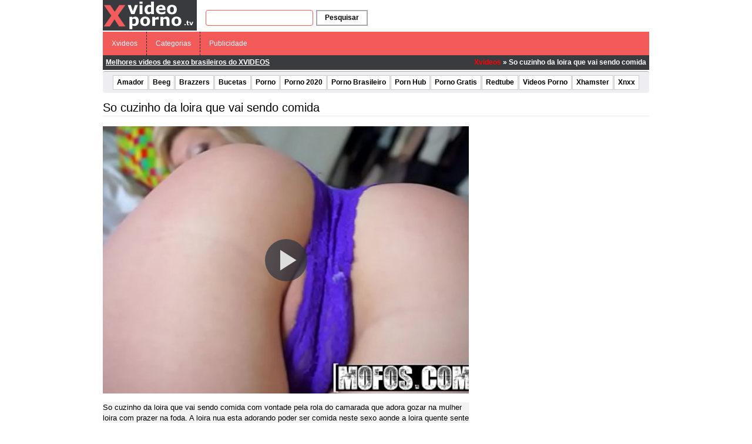

--- FILE ---
content_type: text/html; charset=UTF-8
request_url: http://www.xvideoporno.tv/wp-content/plugins/ane-player/player.php?v=14501
body_size: 1837
content:

        <!DOCTYPE html>
        <html>
        <head>
            <title>So cuzinho da loira que vai sendo comida - Xvideos</title>
            
            <meta http-equiv="Content-Type" content="text/html; charset=utf-8" />
            
            <meta name="robots" content="noindex, follow"/>
            <meta name="viewport" content="width=device-width, initial-scale=1"/>
            <meta name="desenvolvedor" content="anetecnologia.com.br - Skype: anetecnologia"/>
            <meta name="video_id" content="31931843"/>
            <meta name="video_tipo" content="xvideos"/>

            <!-- CSS -->
            <link href="http://www.xvideoporno.tv/wp-content/plugins/ane-player/css/ane-player.css?v=3.15.22" rel="stylesheet">

            <style>
                .logo {
                    left: 10px; top: 10px;                }
            </style>
            
            <script src="https://code.jquery.com/jquery-latest.min.js"></script>

    	    <script>
        		$(function() {
                    $('.player-botoes a').click(function(){
                        var tipo = $(this).attr('id');

                        console.log(tipo);

                        $('.player-botoes, .player-opcao, .adspop').hide();
                        $('.player-' + tipo).show();
                    });

                    $('.botao-fechar').click(function(){
                        $('.player-opcao').hide();
                        $('.player-botoes').show();
                    });

                    $('#adspop_close').click(function(){
                        $('#adspop').hide();

                        if (!$('.player-opcoes').is(':visible')) {
                            aneplayer_play();
                        }
                    });
                });
            </script>
            
                    </head>
        <body>

            
            <!-- JS -->
            <script>
                var deletado     = false;
                var relacionados = false;
            </script>

            <div class="parent">
                                    <ul class="player-botoes">
                                            </ul>

                    
        <!-- CSS -->
        <link href="http://www.xvideoporno.tv/wp-content/plugins/ane-player/video-js/video-js.min.css" rel="stylesheet">
        
                    <style type="text/css">
                .vjs-default-skin 
                .vjs-big-play-button {
                    border: 0 !important;
                    border-radius: 3em;
                    box-sizing: border-box;
                    font-size: 6em;
                    height: 1.2em;
                    left: 50%;
                    line-height: 1.2em;
                    margin-left: -0.6em;
                    margin-top: -0.6em;
                    position: absolute;
                    top: 50%;
                    width: 1.2em;
                    z-index: 2;
                    color: #ddd;
                }

                .vjs-control-bar button {
                    color: #ddd;
                }

                .video-js .vjs-load-progress,
                .video-js .vjs-volume-level {
                    background-color: #ddd;
                }
            </style>
            
        <style>
            .vjs-poster {
                background-size: cover;
            }
        </style>

        <video id="video" class="video-js vjs-default-skin vjs-big-play-centered" controls preload="auto" onselectstart="return false" oncontextmenu="return false" width="100%" height="100%" poster="http://cdn77-pic.xvideos-cdn.com/videos/thumbs169lll/28/a7/49/28a749f35905582008977847a22355f4/28a749f35905582008977847a22355f4.14.jpg" data-setup='{"example_option": true, "responsive": true}'>
                            <source src="http://cdn77-vid-mp4.xvideos-cdn.com/J1-Q3te8NRB0He9YiWsf0A==,1768372245/videos/3gp/2/8/a/xvideos.com_28a749f35905582008977847a22355f4.mp4?ui=MTc5LjE5MC41LjE4NC0tL2VtYmVkZnJhbWUvMzE5MzE4NDM=" type="video/mp4">
                        </video>

        <script src="http://www.xvideoporno.tv/wp-content/plugins/ane-player/video-js/video.min.js"></script>            </div>

            <script src="http://www.xvideoporno.tv/wp-content/plugins/ane-player/js/ane-player.js?v=3.15.22"></script>
            
            <style>
.video-link {
    height: calc(100% - 54px) !important;
}
</style>

<script rel="nofollow" src="http://www.xvideoporno.tv/wp-content/plugins/ane-preroll-xvideoporno/preroll.js?v=1.0.10" type="text/javascript"></script>        <script defer src="https://static.cloudflareinsights.com/beacon.min.js/vcd15cbe7772f49c399c6a5babf22c1241717689176015" integrity="sha512-ZpsOmlRQV6y907TI0dKBHq9Md29nnaEIPlkf84rnaERnq6zvWvPUqr2ft8M1aS28oN72PdrCzSjY4U6VaAw1EQ==" data-cf-beacon='{"version":"2024.11.0","token":"6c8aa0455e174087b346b18cf53f756d","r":1,"server_timing":{"name":{"cfCacheStatus":true,"cfEdge":true,"cfExtPri":true,"cfL4":true,"cfOrigin":true,"cfSpeedBrain":true},"location_startswith":null}}' crossorigin="anonymous"></script>
</body>
        </html>

        